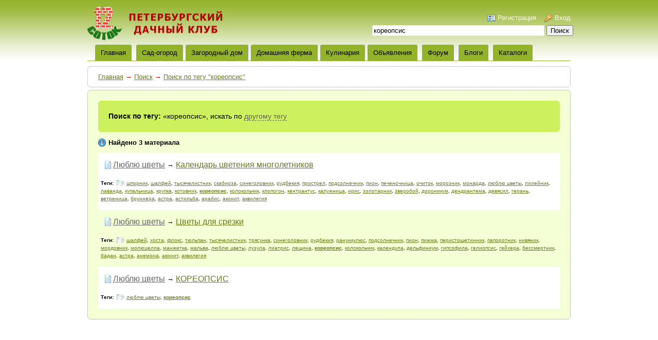

--- FILE ---
content_type: text/html; charset=utf-8
request_url: http://www.12sotok.spb.ru/search/tag/%D0%BA%D0%BE%D1%80%D0%B5%D0%BE%D0%BF%D1%81%D0%B8%D1%81
body_size: 40845
content:
<!DOCTYPE HTML PUBLIC "-//W3C//DTD HTML 4.01 Transitional//EN" "http://www.w3.org/TR/html4/loose.dtd">
<html xmlns="http://www.w3.org/1999/xhtml">
<head>
    <!-- HEAD !-->
    <title>Поиск по тегу &quot;кореопсис&quot; &mdash; Петербургский клуб дачников и любителей загородной жизни 12 соток</title>
<meta name="keywords" content="содержание птицы на даче, как ощипать утку, советы садоводу, ландшафтный дизайн, пруды и водоемы на даче, загородная недвижимость купить, как оформить дачу" />
<meta name="description" content="Форум дачников реальный опыт, народные советы и рецепты, блоги, объявления, статьи и фото по садоводству, строительство домов, содержание домашней птицы и кроликов, рецепты заготовок на зиму" />
<meta name="generator" content="InstantCMS - www.instantcms.ru"/>
<script language="JavaScript" type="text/javascript" src="/includes/jquery/jquery.js"></script>
<script language="JavaScript" type="text/javascript" src="/core/js/common.js"></script>
<script language="JavaScript" type="text/javascript" src="/includes/jquery/autocomplete/jquery.autocomplete.min.js"></script>
<link href="/includes/jquery/autocomplete/jquery.autocomplete.css" rel="stylesheet" type="text/css" />
    <meta http-equiv="Content-Type" content="text/html; charset=utf-8"/>
    <link rel="icon" href="http://www.12sotok.spb.ru/favicon.ico" type="image/x-icon" />
    <link rel="shortcut icon" href="http://www.12sotok.spb.ru/favicon.ico" type="image/x-icon" />
    
    <link href="/templates/12sotok/css/reset.css" rel="stylesheet" type="text/css" />
    <link href="/templates/12sotok/css/text.css" rel="stylesheet" type="text/css" />
    <link href="/templates/12sotok/css/960.css" rel="stylesheet" type="text/css" />
    <link href="/templates/12sotok/css/12sotok.css" rel="stylesheet" type="text/css" media="screen, projection"/>
    <link href="/templates/12sotok/css/colorbox.css" rel="stylesheet" type="text/css" />
    <script src="/templates/12sotok/js/jquery.colorbox-min.js" type="text/javascript"></script> 
      <script>
      $(document).ready(function(){
         $(".example1").colorbox({width:"350px", inline:true, href:"#inline_example1"});
      });
    </script> 
</head>
<body>
<!--LiveInternet counter--><script type="text/javascript"><!--
new Image().src = "//counter.yadro.ru/hit?r"+
escape(document.referrer)+((typeof(screen)=="undefined")?"":
";s"+screen.width+"*"+screen.height+"*"+(screen.colorDepth?
screen.colorDepth:screen.pixelDepth))+";u"+escape(document.URL)+
";"+Math.random();//--></script><!--/LiveInternet-->
  <div id="wrapper">

  <div id="header">
      <div class="container_12">
        <!--<div id="social_top">
          <script type="text/javascript" src="//yandex.st/share/share.js" charset="utf-8"></script>
          <div style="display: inline-block; position: relative; top: -5px;" class="yashare-auto-init" data-yashareL10n="ru" data-yashareType="none" data-yashareQuickServices="yaru,vkontakte,facebook,twitter,odnoklassniki,moimir,lj"> </div>
        </div> -->      
      </div>
      <div class="container_12">
          <div class="grid_3">
              <!-- Max -->
              <div id="sitename">&nbsp;<a href="/"></a></div>
          </div>
          <div class="grid_9">
                                <div class="mod_user_menu">
                      <span class="register"><a href="/registration">Регистрация</a></span>
                      <span class="login"><a class='example1' href="/login">Вход</a></span>
                  </div>
                  <div style='display:none'>
                    <div id='inline_example1' style='padding:10px; background:#fff;'>
                      <form  action="/login" method="post" name="authform" style="margin:0px" target="_self" id="authform">
                         <p><label for="username"><span class="username">Логин</span></label>
                         <input name="login" type="text" class="login" /></p><br />
                         <p><label for="password"><span class="password">Пароль</span></label><br />
                         <input name="pass" type="password" class="pass"></p>
                         <p class="remember">
                         <input id="signin_submit" value="Вход" tabindex="6" type="submit">
                         <input id="remember" name="remember" value="1" type="checkbox">
                         <label for="remember">Запомнить</label></p>
                         <p class="forgot"><a href="/passremind.html">Забыли пароль?</a></p>
                         <p class="forgot-username">
                          <a id=forgot_username_link title="Регистрируйся у нас!!!" href="/registration">Регистрация</a></p>
                      </form>
                      <div class="lf_title">Вход через социальный сети</div><p style="margin:15px 0">Если у Вас есть регистрация в других социальных сетях или аккаунт OpenID, то Вы можете войти на сайт без регистрации.</p><p><script src="http://loginza.ru/js/widget.js" type="text/javascript"></script>
                 <a href="http://loginza.ru/api/widget?token_url=http%3A%2F%2Fwww.12sotok.spb.ru%2Fplugins%2Fp_loginza%2Fauth.php&providers_set=vkontakte,facebook,mailruapi,google,yandex,openid,twitter,webmoney,rambler,flickr,mailru,loginza,myopenid,lastfm,verisign,aol,steam&lang=ru" class="loginza">
                     <img src="http://loginza.ru/img/sign_in_button_gray.gif" alt="Войти через loginza"/>
                 </a></p>                    </div>
                  </div>                    
                        </div>
          <!-- Max -->
          <div class="grid_9" id="topsearch">
            <div class="module">
        <div class="modulebody"><form id="search_form" action="/index.php" method="GET" enctype="multipart/form-data" style="clear:both">
    <input type="hidden" name="view" value="search" />
    <input type="text" name="query" id="query" size="40" value="кореопсис" class="text-input" />
    <select name="look" style="width:100px; display: none;" onchange="$('#search_form').submit();	">
            <option value="allwords" selected="selected">Все слова</option>
            <option value="anyword" >Любое слово</option>
            <option value="phrase" >Фраза целиком</option>
    </select>
    <input type="submit" value="Поиск"/>
    <a href="javascript:" style="display: none;" onclick="$('#from_search').fadeIn('slow');" class="ajaxlink">параметры поиска</a>
    <div id="from_search">
    <strong>Где искать:</strong>
	<table width="" border="0" cellspacing="0" cellpadding="3">
                                       <tr>                 <td width="">
                <label id="l_content" class="selected">
                	<input name="from_component[]" onclick="toggleInput('l_content')" type="checkbox" value="content" checked="checked" /> 
                    Каталог статей</label></td>
                                                              <td width="">
                <label id="l_photos" class="selected">
                	<input name="from_component[]" onclick="toggleInput('l_photos')" type="checkbox" value="photos" checked="checked" /> 
                    Фотогалерея</label></td>
                                                              <td width="">
                <label id="l_forum" class="selected">
                	<input name="from_component[]" onclick="toggleInput('l_forum')" type="checkbox" value="forum" checked="checked" /> 
                    Форум</label></td>
                                                              <td width="">
                <label id="l_blogs" class="selected">
                	<input name="from_component[]" onclick="toggleInput('l_blogs')" type="checkbox" value="blogs" checked="checked" /> 
                    Блоги</label></td>
                                                              <td width="">
                <label id="l_board" class="selected">
                	<input name="from_component[]" onclick="toggleInput('l_board')" type="checkbox" value="board" checked="checked" /> 
                    Доска объявлений</label></td>
                 </tr>                                  </table>
        <p><strong>Дата публикации:</strong></p>
        <select name="from_pubdate" style="width:200px">
          <option value="" selected="selected">любая</option>
          <option value="d" >сегодня</option>
          <option value="w" >последняя неделя</option>
          <option value="m" >последний месяц</option>
          <option value="y" >последний год</option>
        </select>
        <label id="order_by_date" class="selected">
                	<input name="order_by_date" onclick="toggleInput('order_by_date')" type="checkbox" value="1" checked="checked" /> 
                    сортировать по дате публикации</label>
        <div style="position:absolute; top:0; right:0; font-size:10px;">
        	<a href="javascript:" onclick="$('#from_search').fadeOut();" class="ajaxlink">Скрыть</a>
        </div>
        <div style="position:absolute; bottom:0; right:0; font-size:10px;">
        	<a href="javascript:" onclick="$('#search_form input[type=checkbox]').attr('checked', 'checked');$('#from_search label').addClass('selected');" class="ajaxlink">выделить все</a> | 
			<a href="javascript:" onclick="$('#search_form input[type=checkbox]').attr('checked', '');$('#from_search label').removeClass('selected');" class="ajaxlink">снять все</a>
        </div>
    </div>
</form>

<script type="text/javascript">
		function toggleInput(id){
			$('#from_search label#'+id).toggleClass('selected');
		}
</script>
</div>

</div>          </div>               
      </div>
  </div>    
    
  <div id="page"> 
    <div class="container_12" id="topmenu">
      <div class="grid_12">
          <div>
    <link href="/includes/jquery/treeview/jquery.treeview.css" rel="stylesheet" type="text/css" />

<div>
<ul id="mainmenu" class="menu">

            <li >
            <a href="/" ><span>Главная</span></a>
        </li>
        
    
                
        
                    <li >
                            <a href="/sad-ogorod" target="_self"  title="Сад-огород">
                 Сад-огород
            </a>
                    
    
                
        
                            <ul>                <li >
                    <a href="/sad-ogorod/derevja-dlja-landshafta" target="_self"  title="Декоративный сад">
                        <span> Декоративный сад</span>
                    </a>
                    
    
        </li>        
        
                                            <li >
                    <a href="/sad-ogorod/obrazcovyi-sad" target="_self"  title="Плодовый сад">
                        <span> Плодовый сад</span>
                    </a>
                    
    
        </li>        
        
                                            <li >
                    <a href="/sad-ogorod/pravilnyi-ogorod" target="_self"  title="Правильный огород">
                        <span> Правильный огород</span>
                    </a>
                    
    
        </li>        
        
                                            <li >
                    <a href="/sad-ogorod/lyublyu-cvety" target="_self"  title="Люблю цветы">
                        <span> Люблю цветы</span>
                    </a>
                    
    
        </li>        
        
                                            <li >
                    <a href="/sad-ogorod/agrotehnika" target="_self"  title="Арготехника">
                        <span> Арготехника</span>
                    </a>
                    
    
        </li>        
        
                                            <li >
                    <a href="/sad-ogorod/prudy-i-vodoemy-na-uchastke" target="_self"  title="Пруды и водоемы">
                        <span> Пруды и водоемы</span>
                    </a>
                    
    
        </li>        
        
                                            <li >
                    <a href="/sad-ogorod/zelenaja-apteka" target="_self"  title="Зеленая аптека">
                        <span> Зеленая аптека</span>
                    </a>
                    
    
        </li>        
        
                                            <li >
                    <a href="/sad-ogorod/blagoustroistvo-sada" target="_self"  title="Благоустройство сада">
                        <span> Благоустройство сада</span>
                    </a>
                    
    
        </li>        
        
                                            <li >
                    <a href="/photos/101" target="_self"  title="Фотогалерея цветов">
                        <span> Фотогалерея цветов</span>
                    </a>
                    
    
        </li>        
        
                                            <li >
                    <a href="/sad-ogorod/griby-na-uchastke" target="_self"  title="Грибы на участке">
                        <span> Грибы на участке</span>
                    </a>
                    
    
                
                    </li></ul>
        
                    <li >
                            <a href="/zagorodnyi-dom" target="_self"  title="Загородный дом">
                 Загородный дом
            </a>
                    
    
                
        
                            <ul>                <li >
                    <a href="/zagorodnyi-dom/doma-i-bani" target="_self"  title="Дома и бани">
                        <span> Дома и бани</span>
                    </a>
                    
    
        </li>        
        
                                            <li >
                    <a href="/zagorodnyi-dom/vodosnabzhenie" target="_self"  title="Водоснабжение">
                        <span> Водоснабжение</span>
                    </a>
                    
    
        </li>        
        
                                            <li >
                    <a href="/zagorodnyi-dom/pechi-i-kaminy" target="_self"  title="Печи и камины">
                        <span> Печи и камины</span>
                    </a>
                    
    
        </li>        
        
                                            <li >
                    <a href="/zagorodnyi-dom/zabory-i-ograzhdenija" target="_self"  title="Заборы и ограждения">
                        <span> Заборы и ограждения</span>
                    </a>
                    
    
        </li>        
        
                                            <li >
                    <a href="/zagorodnyi-dom/zagorodnaja-nedvizhimost" target="_self"  title="Рынок недвижимости">
                        <span> Рынок недвижимости</span>
                    </a>
                    
    
        </li>        
        
                                            <li >
                    <a href="/zagorodnyi-dom/pravovye-voprosy" target="_self"  title="Оформление документов">
                        <span> Оформление документов</span>
                    </a>
                    
    
        </li>        
        
                                            <li >
                    <a href="/photos/109" target="_self"  title="Проекты загородных домов">
                        <span> Проекты загородных домов</span>
                    </a>
                    
    
                
                    </li></ul>
        
                    <li >
                            <a href="/domashnjaja-ferma" target="_self"  title="Домашняя ферма">
                 Домашняя ферма
            </a>
                    
    
                
        
                            <ul>                <li >
                    <a href="/domashnjaja-ferma/pticy-porody-soderzhanie" target="_self"  title="Содержание птицы">
                        <span> Содержание птицы</span>
                    </a>
                    
    
        </li>        
        
                                            <li >
                    <a href="/domashnjaja-ferma/kroliki-porody-soderzhanie" target="_self"  title="Содержание кроликов">
                        <span> Содержание кроликов</span>
                    </a>
                    
    
        </li>        
        
                                            <li >
                    <a href="/domashnjaja-ferma/fermerskie-hozjaistva-peterburga" target="_self"  title="Фермы Петербурга">
                        <span> Фермы Петербурга</span>
                    </a>
                    
    
        </li>        
        
                                            <li >
                    <a href="/photos/125" target="_self"  title="Куры-несушки породы">
                        <span> Куры-несушки породы</span>
                    </a>
                    
    
                
                    </li></ul>
        
                    <li >
                            <a href="/kopilka-idei" target="_self"  title="Кулинария">
                 Кулинария
            </a>
                    
    
                
        
                            <ul>                <li >
                    <a href="/kopilka-idei/recepty-domashnih-zagotovok/marinovanie" target="_self"  title="Маринование">
                        <span> Маринование</span>
                    </a>
                    
    
        </li>        
        
                                            <li >
                    <a href="/kopilka-idei/recepty-domashnih-zagotovok/solenija" target="_self"  title="Соления">
                        <span> Соления</span>
                    </a>
                    
    
        </li>        
        
                                            <li >
                    <a href="/kopilka-idei/recepty-domashnih-zagotovok/salaty-na-zimu" target="_self"  title="Салаты на зиму">
                        <span> Салаты на зиму</span>
                    </a>
                    
    
        </li>        
        
                                            <li >
                    <a href="/kopilka-idei/recepty-domashnih-zagotovok/varene" target="_self"  title="Варенье">
                        <span> Варенье</span>
                    </a>
                    
    
        </li>        
        
                                            <li >
                    <a href="/kopilka-idei/recepty-domashnih-zagotovok/kompoty" target="_self"  title="Компоты">
                        <span> Компоты</span>
                    </a>
                    
    
        </li>        
        
                                            <li >
                    <a href="/kopilka-idei/recepty-domashnih-zagotovok/sousy" target="_self"  title="Соусы и закуски">
                        <span> Соусы и закуски</span>
                    </a>
                    
    
        </li>        
        
                                            <li >
                    <a href="/kopilka-idei/recepty-iz-jagod-iz-fruktov" target="_self"  title="Рецепты из ягод и фруктов">
                        <span> Рецепты из ягод и фруктов</span>
                    </a>
                    
    
        </li>        
        
                                            <li >
                    <a href="/kopilka-idei/recepty-iz-domashnih-ovoschei" target="_self"  title="Рецепты из овощей">
                        <span> Рецепты из овощей</span>
                    </a>
                    
    
        </li>        
        
                                            <li >
                    <a href="/kopilka-idei/recepty-gribnaja-tema" target="_self"  title="Рецепты из грибов">
                        <span> Рецепты из грибов</span>
                    </a>
                    
    
        </li>        
        
                                            <li >
                    <a href="/kopilka-idei/recepty-gotovim-na-mangale-na-kostre" target="_self"  title="Готовим на мангале">
                        <span> Готовим на мангале</span>
                    </a>
                    
    
                
                    </li></ul>
        
                    <li >
                            <a href="/board" target="_self"  title="Объявления">
                 Объявления
            </a>
                    
    
        </li>        
        
                    <li >
                            <a href="/forum" target="_self"  title="Форум">
                 Форум
            </a>
                    
    
        </li>        
        
                    <li >
                            <a href="/blogs/all.html" target="_self"  title="Блоги">
                 Блоги
            </a>
                    
    
        </li>        
        
                    <li >
                            <a href="/catalog" target="_self"  title="Каталоги">
                 Каталоги
            </a>
                    
                </li></ul>
    
</ul>

</div>

</div>      </div>
    </div> 
    <div id="pathway" class="container_12">
        <div class="grid_12"><div class="pathway"><a href="/" class="pathwaylink">Главная</a>  &rarr; <a href="/search" class="pathwaylink">Поиск</a>  &rarr; <a href="/search/tag/%D0%BA%D0%BE%D1%80%D0%B5%D0%BE%D0%BF%D1%81%D0%B8%D1%81" class="pathwaylink">Поиск по тегу "кореопсис"</a> </div></div>
    </div>    
          <!-- Max -->
        
      <div class="clear"></div>

      <div id="mainbody" class="container_12">
          <div id="main" class="grid_12">
              <div>
    <div id="yandex_rtb_R-A-146147-1"></div>
<script type="text/javascript">
    (function(w, d, n, s, t) {
        w[n] = w[n] || [];
        w[n].push(function() {
            Ya.Context.AdvManager.render({
                blockId: "R-A-146147-1",
                renderTo: "yandex_rtb_R-A-146147-1",
                async: true
            });
        });
        t = d.getElementsByTagName("script")[0];
        s = d.createElement("script");
        s.type = "text/javascript";
        s.src = "//an.yandex.ru/system/context.js";
        s.async = true;
        t.parentNode.insertBefore(s, t);
    })(this, this.document, "yandexContextAsyncCallbacks"); </script>
</div>                                                                                <div class="component">
                      <div class="photo_details">
<div id="found_search"><strong>Поиск по тегу:</strong> &laquo;кореопсис&raquo;, искать по <a href="javascript:" onclick="searchOtherTag()" class="ajaxlink">другому тегу</a></div>
<div id="other_tag" style="display:none">
    <form id="sform"action="/search" method="post" enctype="multipart/form-data">
        <strong>Поиск по тегу: </strong>
        <input type="hidden" name="mode" value="tag" />
        <input type="text" name="query" id="query" size="40" value="" class="text-input" />
		<script type="text/javascript">
            $("#query").autocomplete(
                "/core/ajax/tagsearch.php",
                {
                    width: 280,
                    selectFirst: false,
                    multiple: false
                }
            );
        </script>
        <input type="submit" value="Найти"/> <input type="button" value="Отмена" onclick="$('#other_tag').hide();$('#found_search').fadeIn('slow');"/>
    </form>
</div>
</div>

<p class="usr_photos_notice"><strong>Найдено 3 материала</strong></p>
    <table width="100%" cellpadding="5" cellspacing="0" border="0">
	        <tr>
  <td class="search_row1">
                    <div class="tagsearch_item">
                    <table><tr>
                        <td><img src="/components/search/tagicons/content.gif"/></td>
                        <td><a href="/sad-ogorod/lyublyu-cvety" class="tag_searchcat">Люблю цветы</a> &rarr; <a href="/sad-ogorod/lyublyu-cvety/kalendar-cvetenija-mnogoletnikov.html" class="tag_searchitem">Календарь цветения многолетников</a></td>
                    </tr></table>
                    </div>
                    <div class="tagsearch_bar"><div class="taglinebar"><span class="label">Теги: </span><span class="tags"><a href="/search/tag/%D1%88%D0%BF%D0%BE%D1%80%D0%BD%D0%B8%D0%BA">шпорник</a>, <a href="/search/tag/%D1%88%D0%B0%D0%BB%D1%84%D0%B5%D0%B9">шалфей</a>, <a href="/search/tag/%D1%82%D1%8B%D1%81%D1%8F%D1%87%D0%B5%D0%BB%D0%B8%D1%81%D1%82%D0%BD%D0%B8%D0%BA">тысячелистник</a>, <a href="/search/tag/%D1%81%D0%BA%D0%B0%D0%B1%D0%B8%D0%BE%D0%B7%D0%B0">скабиоза</a>, <a href="/search/tag/%D1%81%D0%B8%D0%BD%D0%B5%D0%B3%D0%BE%D0%BB%D0%BE%D0%B2%D0%BD%D0%B8%D0%BA">синеголовник</a>, <a href="/search/tag/%D1%80%D1%83%D0%B4%D0%B1%D0%B5%D0%BA%D0%B8%D1%8F">рудбекия</a>, <a href="/search/tag/%D0%BF%D1%80%D0%BE%D1%81%D1%82%D1%80%D0%B5%D0%BB">прострел</a>, <a href="/search/tag/%D0%BF%D0%BE%D0%B4%D1%81%D0%BE%D0%BB%D0%BD%D0%B5%D1%87%D0%BD%D0%B8%D0%BA">подсолнечник</a>, <a href="/search/tag/%D0%BF%D0%B8%D0%BE%D0%BD">пион</a>, <a href="/search/tag/%D0%BF%D0%B5%D1%87%D0%B5%D0%BD%D0%BE%D1%87%D0%BD%D0%B8%D1%86%D0%B0">печеночница</a>, <a href="/search/tag/%D0%BE%D1%87%D0%B8%D1%82%D0%BE%D0%BA">очиток</a>, <a href="/search/tag/%D0%BC%D0%BE%D1%80%D0%BE%D0%B7%D0%BD%D0%B8%D0%BA">морозник</a>, <a href="/search/tag/%D0%BC%D0%BE%D0%BD%D0%B0%D1%80%D0%B4%D0%B0">монарда</a>, <a href="/search/tag/%D0%BB%D1%8E%D0%B1%D0%BB%D1%8E+%D1%86%D0%B2%D0%B5%D1%82%D1%8B">люблю цветы</a>, <a href="/search/tag/%D0%BB%D0%B8%D0%BB%D0%B5%D0%B9%D0%BD%D0%B8%D0%BA">лилейник</a>, <a href="/search/tag/%D0%BB%D0%B0%D0%B2%D0%B0%D0%BD%D0%B4%D0%B0">лаванда</a>, <a href="/search/tag/%D0%BA%D1%83%D0%BF%D0%B0%D0%BB%D1%8C%D0%BD%D0%B8%D1%86%D0%B0">купальница</a>, <a href="/search/tag/%D0%BA%D1%80%D1%83%D0%BF%D0%BA%D0%B0">крупка</a>, <a href="/search/tag/%D0%BA%D0%BE%D1%82%D0%BE%D0%B2%D0%BD%D0%B8%D0%BA">котовник</a>, <a href="/search/tag/%D0%BA%D0%BE%D1%80%D0%B5%D0%BE%D0%BF%D1%81%D0%B8%D1%81" style="font-weight:bold;text-decoration:underline">кореопсис</a>, <a href="/search/tag/%D0%BA%D0%BE%D0%BB%D0%BE%D0%BA%D0%BE%D0%BB%D1%8C%D1%87%D0%B8%D0%BA">колокольчик</a>, <a href="/search/tag/%D0%BA%D0%BB%D0%BE%D0%BF%D0%BE%D0%B3%D0%BE%D0%BD">клопогон</a>, <a href="/search/tag/%D0%BA%D0%B5%D0%BD%D1%82%D1%80%D0%B0%D0%BD%D1%82%D1%83%D1%81">кентрантус</a>, <a href="/search/tag/%D0%BA%D0%B0%D0%BB%D1%83%D0%B6%D0%BD%D0%B8%D1%86%D0%B0">калужница</a>, <a href="/search/tag/%D0%B8%D1%80%D0%B8%D1%81">ирис</a>, <a href="/search/tag/%D0%B7%D0%BE%D0%BB%D0%BE%D1%82%D0%B0%D1%80%D0%BD%D0%B8%D0%BA">золотарник</a>, <a href="/search/tag/%D0%B7%D0%B2%D0%B5%D1%80%D0%BE%D0%B1%D0%BE%D0%B9">зверобой</a>, <a href="/search/tag/%D0%B4%D0%BE%D1%80%D0%BE%D0%BD%D0%B8%D0%BA%D1%83%D0%BC">дороникум</a>, <a href="/search/tag/%D0%B4%D0%B5%D0%BD%D0%B4%D1%80%D0%B0%D0%BD%D1%82%D0%B5%D0%BC%D0%B0">дендрантема</a>, <a href="/search/tag/%D0%B4%D0%B5%D0%B2%D1%8F%D1%81%D0%B8%D0%BB">девясил</a>, <a href="/search/tag/%D0%B3%D0%B5%D1%80%D0%B0%D0%BD%D1%8C">герань</a>, <a href="/search/tag/%D0%B2%D0%B5%D1%82%D1%80%D0%B5%D0%BD%D0%B8%D1%86%D0%B0">ветреница</a>, <a href="/search/tag/%D0%B1%D1%80%D1%83%D0%BD%D0%BD%D0%B5%D1%80%D0%B0">бруннера</a>, <a href="/search/tag/%D0%B0%D1%81%D1%82%D1%80%D0%B0">астра</a>, <a href="/search/tag/%D0%B0%D1%81%D1%82%D0%B8%D0%BB%D1%8C%D0%B1%D0%B0">астильба</a>, <a href="/search/tag/%D0%B0%D1%80%D0%B0%D0%B1%D0%B8%D1%81">арабис</a>, <a href="/search/tag/%D0%B0%D0%BA%D0%BE%D0%BD%D0%B8%D1%82">аконит</a>, <a href="/search/tag/%D0%B0%D0%BA%D0%B2%D0%B8%D0%BB%D0%B5%D0%B3%D0%B8%D1%8F">аквилегия</a></span></div></div>
          </td>
        </tr>
	        <tr>
  <td class="search_row2">
                    <div class="tagsearch_item">
                    <table><tr>
                        <td><img src="/components/search/tagicons/content.gif"/></td>
                        <td><a href="/sad-ogorod/lyublyu-cvety" class="tag_searchcat">Люблю цветы</a> &rarr; <a href="/sad-ogorod/lyublyu-cvety/cvety-dlja-srezki.html" class="tag_searchitem">Цветы для срезки</a></td>
                    </tr></table>
                    </div>
                    <div class="tagsearch_bar"><div class="taglinebar"><span class="label">Теги: </span><span class="tags"><a href="/search/tag/%D1%88%D0%B0%D0%BB%D1%84%D0%B5%D0%B9">шалфей</a>, <a href="/search/tag/%D1%85%D0%BE%D1%81%D1%82%D0%B0">хоста</a>, <a href="/search/tag/%D1%84%D0%BB%D0%BE%D0%BA%D1%81">флокс</a>, <a href="/search/tag/%D1%82%D1%8E%D0%BB%D1%8C%D0%BF%D0%B0%D0%BD">тюльпан</a>, <a href="/search/tag/%D1%82%D1%8B%D1%81%D1%8F%D1%87%D0%B5%D0%BB%D0%B8%D1%81%D1%82%D0%BD%D0%B8%D0%BA">тысячелистник</a>, <a href="/search/tag/%D1%82%D1%80%D1%8F%D1%81%D1%83%D0%BD%D0%BA%D0%B0">трясунка</a>, <a href="/search/tag/%D1%81%D0%B8%D0%BD%D0%B5%D0%B3%D0%BE%D0%BB%D0%BE%D0%B2%D0%BD%D0%B8%D0%BA">синеголовник</a>, <a href="/search/tag/%D1%80%D1%83%D0%B4%D0%B1%D0%B5%D0%BA%D0%B8%D1%8F">рудбекия</a>, <a href="/search/tag/%D1%80%D0%B0%D0%BD%D1%83%D0%BD%D0%BA%D1%83%D0%BB%D1%8E%D1%81">ранункулюс</a>, <a href="/search/tag/%D0%BF%D0%BE%D0%B4%D1%81%D0%BE%D0%BB%D0%BD%D0%B5%D1%87%D0%BD%D0%B8%D0%BA">подсолнечник</a>, <a href="/search/tag/%D0%BF%D0%B8%D0%BE%D0%BD">пион</a>, <a href="/search/tag/%D0%BF%D0%B8%D0%B6%D0%BC%D0%B0">пижма</a>, <a href="/search/tag/%D0%BF%D0%B5%D1%80%D0%B8%D1%81%D1%82%D0%BE%D1%89%D0%B5%D1%82%D0%B8%D0%BD%D0%BD%D0%B8%D0%BA">перистощетинник</a>, <a href="/search/tag/%D0%BF%D0%B0%D0%BF%D0%BE%D1%80%D0%BE%D1%82%D0%BD%D0%B8%D0%BA">папоротник</a>, <a href="/search/tag/%D0%BD%D0%B8%D0%B2%D1%8F%D0%BD%D0%B8%D0%BA">нивяник</a>, <a href="/search/tag/%D0%BC%D0%BE%D1%80%D0%B4%D0%BE%D0%B2%D0%BD%D0%B8%D0%BA">мордовник</a>, <a href="/search/tag/%D0%BC%D0%BE%D0%BB%D1%8E%D1%86%D0%B5%D0%BB%D0%BB%D0%B0">молюцелла</a>, <a href="/search/tag/%D0%BC%D0%B0%D0%BD%D0%B6%D0%B5%D1%82%D0%BA%D0%B0">манжетка</a>, <a href="/search/tag/%D0%BC%D0%B0%D0%BB%D1%8C%D0%B2%D0%B0">мальва</a>, <a href="/search/tag/%D0%BB%D1%8E%D0%B1%D0%BB%D1%8E+%D1%86%D0%B2%D0%B5%D1%82%D1%8B">люблю цветы</a>, <a href="/search/tag/%D0%BB%D1%83%D0%B7%D1%83%D0%BB%D0%B0">лузула</a>, <a href="/search/tag/%D0%BB%D0%B8%D0%B0%D1%82%D1%80%D0%B8%D1%81">лиатрис</a>, <a href="/search/tag/%D0%BB%D0%B5%D1%89%D0%B8%D0%BD%D0%B0">лещина</a>, <a href="/search/tag/%D0%BA%D0%BE%D1%80%D0%B5%D0%BE%D0%BF%D1%81%D0%B8%D1%81" style="font-weight:bold;text-decoration:underline">кореопсис</a>, <a href="/search/tag/%D0%BA%D0%BE%D0%BB%D0%BE%D0%BA%D0%BE%D0%BB%D1%8C%D1%87%D0%B8%D0%BA">колокольчик</a>, <a href="/search/tag/%D0%BA%D0%B0%D0%BB%D0%B5%D0%BD%D0%B4%D1%83%D0%BB%D0%B0">календула</a>, <a href="/search/tag/%D0%B4%D0%B5%D0%BB%D1%8C%D1%84%D0%B8%D0%BD%D0%B8%D1%83%D0%BC">дельфиниум</a>, <a href="/search/tag/%D0%B3%D0%B8%D0%BF%D1%81%D0%BE%D1%84%D0%B8%D0%BB%D0%B0">гипсофила</a>, <a href="/search/tag/%D0%B3%D0%B5%D0%BB%D0%B8%D0%BE%D0%BF%D1%81%D0%B8%D1%81">гелиопсис</a>, <a href="/search/tag/%D0%B3%D0%B5%D0%B9%D1%85%D0%B5%D1%80%D0%B0">гейхера</a>, <a href="/search/tag/%D0%B1%D0%B5%D1%81%D1%81%D0%BC%D0%B5%D1%80%D1%82%D0%BD%D0%B8%D0%BA">бессмертник</a>, <a href="/search/tag/%D0%B1%D0%B0%D0%B4%D0%B0%D0%BD">бадан</a>, <a href="/search/tag/%D0%B0%D1%81%D1%82%D1%80%D0%B0">астра</a>, <a href="/search/tag/%D0%B0%D0%BD%D0%B5%D0%BC%D0%BE%D0%BD%D0%B0">анемона</a>, <a href="/search/tag/%D0%B0%D0%BA%D0%BE%D0%BD%D0%B8%D1%82">аконит</a>, <a href="/search/tag/%D0%B0%D0%BA%D0%B2%D0%B8%D0%BB%D0%B5%D0%B3%D0%B8%D1%8F">аквилегия</a></span></div></div>
          </td>
        </tr>
	        <tr>
  <td class="search_row1">
                    <div class="tagsearch_item">
                    <table><tr>
                        <td><img src="/components/search/tagicons/content.gif"/></td>
                        <td><a href="/sad-ogorod/lyublyu-cvety" class="tag_searchcat">Люблю цветы</a> &rarr; <a href="/sad-ogorod/lyublyu-cvety/koreopsis.html" class="tag_searchitem">КОРЕОПСИС</a></td>
                    </tr></table>
                    </div>
                    <div class="tagsearch_bar"><div class="taglinebar"><span class="label">Теги: </span><span class="tags"><a href="/search/tag/%D0%BB%D1%8E%D0%B1%D0%BB%D1%8E+%D1%86%D0%B2%D0%B5%D1%82%D1%8B">люблю цветы</a>, <a href="/search/tag/%D0%BA%D0%BE%D1%80%D0%B5%D0%BE%D0%BF%D1%81%D0%B8%D1%81" style="font-weight:bold;text-decoration:underline">кореопсис</a></span></div></div>
          </td>
        </tr>
	    </table>
	
	

<script type="text/javascript">
function searchOtherTag(){
$('#found_search').hide();$('#other_tag').fadeIn('slow');$('.text-input').focus();
}
</script>
                    </div>                   
                                                            <!--  соцсети -->
              <!--<div id="social_bottom">
                <script type="text/javascript" src="//yandex.st/share/share.js" charset="utf-8"></script>
                <div style="display: inline-block; position: relative; top: -5px;" class="yashare-auto-init" data-yashareL10n="ru" data-yashareType="none" data-yashareQuickServices="yaru,vkontakte,facebook,twitter,odnoklassniki,moimir,lj"> </div>
              </div>-->
              <!-- END соцсети -->

          </div>
                </div>

  </div>

       <!-- Max -->
                <div class="pad"></div>
      
    </div>

    <!-- Max -->
          <div class="clear"></div>
      <div id="bottommenu">
          <div class="container_12">
              <div class="grid_12">
                <div class="module">
            <div class="moduletitle">
            
                    </div>
        <div class="modulebody"><div align="right"><!-- begin of Top100 code -->  <script id="top100Counter" type="text/javascript" src="http://counter.rambler.ru/top100.jcn?3098886"></script> <noscript>
<a href="http://top100.rambler.ru/navi/3098886/">
<img src="http://counter.rambler.ru/top100.cnt?3098886" alt="Rambler's Top100" border="0" />
</a>

</noscript> <!-- end of Top100 code --><div></div>

</div><div>
    <p style="text-align: right;"><!-- Yandex.Metrika informer --> <a href="https://metrika.yandex.ru/stat/?id=29691875&amp;from=informer" target="_blank" rel="nofollow"><img src="//bs.yandex.ru/informer/29691875/3_1_FFFFFFFF_EFEFEFFF_0_pageviews" style="width:88px; height:31px; border:0;" alt="Яндекс.Метрика" title="Яндекс.Метрика: данные за сегодня (просмотры, визиты и уникальные посетители)" onclick="try{Ya.Metrika.informer({i:this,id:29691875,lang:'ru'});return false}catch(e){}" /></a> <!-- /Yandex.Metrika informer -->  <!-- Yandex.Metrika counter --> <script type="text/javascript">
(function (d, w, c) {
    (w[c] = w[c] || []).push(function() {
        try {
            w.yaCounter29691875 = new Ya.Metrika({id:29691875,
                    clickmap:true,
                    trackLinks:true,
                    accurateTrackBounce:true});
        } catch(e) { }
    });

    var n = d.getElementsByTagName("script")[0],
        s = d.createElement("script"),
        f = function () { n.parentNode.insertBefore(s, n); };
    s.type = "text/javascript";
    s.async = true;
    s.src = (d.location.protocol == "https:" ? "https:" : "http:") + "//mc.yandex.ru/metrika/watch.js";

    if (w.opera == "[object Opera]") {
        d.addEventListener("DOMContentLoaded", f, false);
    } else { f(); }
})(document, window, "yandex_metrika_callbacks");
</script> <noscript><div><img src="//mc.yandex.ru/watch/29691875" style="position:absolute; left:-9999px;" alt="" /></div></noscript> <!-- /Yandex.Metrika counter --></p>
</div>              </div>
          </div>
      </div>
        
    <div id="footer">
        <div class="container_12">
            <div class="grid_12" id="footer_wraper">
                <div id="copyright">Петербургский клуб дачников и любителей загородной жизни 12 соток &copy; 2026</div>
                <div id="LiveInternetCounter">
                <!--LiveInternet logo
                  <a href="http://www.liveinternet.ru/click"
                     target="_blank"><img src="//counter.yadro.ru/logo?16.6"
                     title="LiveInternet: показано число просмотров за 24 часа, посетителей за 24 часа и за сегодня"
                     alt="" border="0" width="88" height="31"/></a>
                </LiveInternet-->
                <!--LiveInternet logo--><!--a href="http://www.liveinternet.ru/click"
                target="_blank"><img src="//counter.yadro.ru/logo?44.16"
                title="LiveInternet"
                alt="" border="0" width="31" height="31"/></a-->

<a href="//www.liveinternet.ru/click"
target="_blank"><img src="//counter.yadro.ru/logo?14.16"
                     title="LiveInternet: показано число просмотров за 24 часа, посетителей за 24 часа и за сегодня"
alt="" border="0" width="88" height="31"/></a>


<!--/LiveInternet-->                
                </div>
            </div>
        </div>
    </div>
    <div id="statBar" align="center">
      <div>
        <!--a href="http://www.alllinks.ru">alllinks.ru - каталог сайтов</a>, 
        <a href="http://www.alllinks.ru/catalog/home/">Домашний очаг</a-->
      </div>
    </div>

    <script type="text/javascript">
        $(document).ready(function(){
            $('#topmenu .menu li').hover(
                function() {
                    $(this).find('ul:first').show();
                    $(this).find('a:first').addClass("hover");
                },
                function() {
                    $(this).find('ul:first').hide();
                    $(this).find('a:first').removeClass("hover");
                }
            );
        });
    </script>

</body>

</html>
